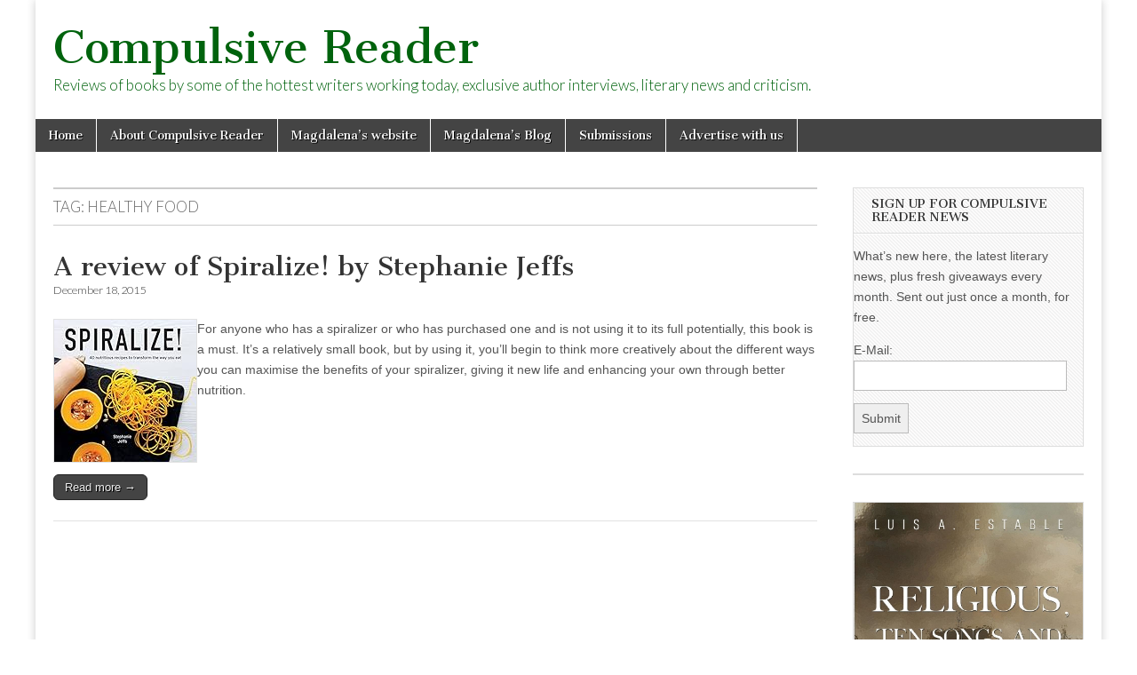

--- FILE ---
content_type: text/html; charset=UTF-8
request_url: https://compulsivereader.com/tag/healthy-food/
body_size: 9340
content:
<!DOCTYPE html>
<html lang="en-US">
<head>
	<meta charset="UTF-8" />
	<meta name="viewport" content="width=device-width, initial-scale=1.0" />
	<link rel="profile" href="http://gmpg.org/xfn/11" />
	<link rel="pingback" href="https://compulsivereader.com/xmlrpc.php" />
	<title>healthy food &#8211; Compulsive Reader</title>
<meta name='robots' content='max-image-preview:large' />
<link rel='dns-prefetch' href='//fonts.googleapis.com' />
<link rel="alternate" type="application/rss+xml" title="Compulsive Reader &raquo; Feed" href="https://compulsivereader.com/feed/" />
<link rel="alternate" type="application/rss+xml" title="Compulsive Reader &raquo; Comments Feed" href="https://compulsivereader.com/comments/feed/" />
<link rel="alternate" type="application/rss+xml" title="Compulsive Reader &raquo; healthy food Tag Feed" href="https://compulsivereader.com/tag/healthy-food/feed/" />
<style id='wp-img-auto-sizes-contain-inline-css' type='text/css'>
img:is([sizes=auto i],[sizes^="auto," i]){contain-intrinsic-size:3000px 1500px}
/*# sourceURL=wp-img-auto-sizes-contain-inline-css */
</style>

<style id='wp-emoji-styles-inline-css' type='text/css'>

	img.wp-smiley, img.emoji {
		display: inline !important;
		border: none !important;
		box-shadow: none !important;
		height: 1em !important;
		width: 1em !important;
		margin: 0 0.07em !important;
		vertical-align: -0.1em !important;
		background: none !important;
		padding: 0 !important;
	}
/*# sourceURL=wp-emoji-styles-inline-css */
</style>
<link rel='stylesheet' id='wp-block-library-css' href='https://compulsivereader.com/wp-includes/css/dist/block-library/style.min.css?ver=6.9' type='text/css' media='all' />
<style id='wp-block-columns-inline-css' type='text/css'>
.wp-block-columns{box-sizing:border-box;display:flex;flex-wrap:wrap!important}@media (min-width:782px){.wp-block-columns{flex-wrap:nowrap!important}}.wp-block-columns{align-items:normal!important}.wp-block-columns.are-vertically-aligned-top{align-items:flex-start}.wp-block-columns.are-vertically-aligned-center{align-items:center}.wp-block-columns.are-vertically-aligned-bottom{align-items:flex-end}@media (max-width:781px){.wp-block-columns:not(.is-not-stacked-on-mobile)>.wp-block-column{flex-basis:100%!important}}@media (min-width:782px){.wp-block-columns:not(.is-not-stacked-on-mobile)>.wp-block-column{flex-basis:0;flex-grow:1}.wp-block-columns:not(.is-not-stacked-on-mobile)>.wp-block-column[style*=flex-basis]{flex-grow:0}}.wp-block-columns.is-not-stacked-on-mobile{flex-wrap:nowrap!important}.wp-block-columns.is-not-stacked-on-mobile>.wp-block-column{flex-basis:0;flex-grow:1}.wp-block-columns.is-not-stacked-on-mobile>.wp-block-column[style*=flex-basis]{flex-grow:0}:where(.wp-block-columns){margin-bottom:1.75em}:where(.wp-block-columns.has-background){padding:1.25em 2.375em}.wp-block-column{flex-grow:1;min-width:0;overflow-wrap:break-word;word-break:break-word}.wp-block-column.is-vertically-aligned-top{align-self:flex-start}.wp-block-column.is-vertically-aligned-center{align-self:center}.wp-block-column.is-vertically-aligned-bottom{align-self:flex-end}.wp-block-column.is-vertically-aligned-stretch{align-self:stretch}.wp-block-column.is-vertically-aligned-bottom,.wp-block-column.is-vertically-aligned-center,.wp-block-column.is-vertically-aligned-top{width:100%}
/*# sourceURL=https://compulsivereader.com/wp-includes/blocks/columns/style.min.css */
</style>
<style id='wp-block-embed-inline-css' type='text/css'>
.wp-block-embed.alignleft,.wp-block-embed.alignright,.wp-block[data-align=left]>[data-type="core/embed"],.wp-block[data-align=right]>[data-type="core/embed"]{max-width:360px;width:100%}.wp-block-embed.alignleft .wp-block-embed__wrapper,.wp-block-embed.alignright .wp-block-embed__wrapper,.wp-block[data-align=left]>[data-type="core/embed"] .wp-block-embed__wrapper,.wp-block[data-align=right]>[data-type="core/embed"] .wp-block-embed__wrapper{min-width:280px}.wp-block-cover .wp-block-embed{min-height:240px;min-width:320px}.wp-block-embed{overflow-wrap:break-word}.wp-block-embed :where(figcaption){margin-bottom:1em;margin-top:.5em}.wp-block-embed iframe{max-width:100%}.wp-block-embed__wrapper{position:relative}.wp-embed-responsive .wp-has-aspect-ratio .wp-block-embed__wrapper:before{content:"";display:block;padding-top:50%}.wp-embed-responsive .wp-has-aspect-ratio iframe{bottom:0;height:100%;left:0;position:absolute;right:0;top:0;width:100%}.wp-embed-responsive .wp-embed-aspect-21-9 .wp-block-embed__wrapper:before{padding-top:42.85%}.wp-embed-responsive .wp-embed-aspect-18-9 .wp-block-embed__wrapper:before{padding-top:50%}.wp-embed-responsive .wp-embed-aspect-16-9 .wp-block-embed__wrapper:before{padding-top:56.25%}.wp-embed-responsive .wp-embed-aspect-4-3 .wp-block-embed__wrapper:before{padding-top:75%}.wp-embed-responsive .wp-embed-aspect-1-1 .wp-block-embed__wrapper:before{padding-top:100%}.wp-embed-responsive .wp-embed-aspect-9-16 .wp-block-embed__wrapper:before{padding-top:177.77%}.wp-embed-responsive .wp-embed-aspect-1-2 .wp-block-embed__wrapper:before{padding-top:200%}
/*# sourceURL=https://compulsivereader.com/wp-includes/blocks/embed/style.min.css */
</style>
<style id='wp-block-paragraph-inline-css' type='text/css'>
.is-small-text{font-size:.875em}.is-regular-text{font-size:1em}.is-large-text{font-size:2.25em}.is-larger-text{font-size:3em}.has-drop-cap:not(:focus):first-letter{float:left;font-size:8.4em;font-style:normal;font-weight:100;line-height:.68;margin:.05em .1em 0 0;text-transform:uppercase}body.rtl .has-drop-cap:not(:focus):first-letter{float:none;margin-left:.1em}p.has-drop-cap.has-background{overflow:hidden}:root :where(p.has-background){padding:1.25em 2.375em}:where(p.has-text-color:not(.has-link-color)) a{color:inherit}p.has-text-align-left[style*="writing-mode:vertical-lr"],p.has-text-align-right[style*="writing-mode:vertical-rl"]{rotate:180deg}
/*# sourceURL=https://compulsivereader.com/wp-includes/blocks/paragraph/style.min.css */
</style>
<style id='global-styles-inline-css' type='text/css'>
:root{--wp--preset--aspect-ratio--square: 1;--wp--preset--aspect-ratio--4-3: 4/3;--wp--preset--aspect-ratio--3-4: 3/4;--wp--preset--aspect-ratio--3-2: 3/2;--wp--preset--aspect-ratio--2-3: 2/3;--wp--preset--aspect-ratio--16-9: 16/9;--wp--preset--aspect-ratio--9-16: 9/16;--wp--preset--color--black: #000000;--wp--preset--color--cyan-bluish-gray: #abb8c3;--wp--preset--color--white: #ffffff;--wp--preset--color--pale-pink: #f78da7;--wp--preset--color--vivid-red: #cf2e2e;--wp--preset--color--luminous-vivid-orange: #ff6900;--wp--preset--color--luminous-vivid-amber: #fcb900;--wp--preset--color--light-green-cyan: #7bdcb5;--wp--preset--color--vivid-green-cyan: #00d084;--wp--preset--color--pale-cyan-blue: #8ed1fc;--wp--preset--color--vivid-cyan-blue: #0693e3;--wp--preset--color--vivid-purple: #9b51e0;--wp--preset--gradient--vivid-cyan-blue-to-vivid-purple: linear-gradient(135deg,rgb(6,147,227) 0%,rgb(155,81,224) 100%);--wp--preset--gradient--light-green-cyan-to-vivid-green-cyan: linear-gradient(135deg,rgb(122,220,180) 0%,rgb(0,208,130) 100%);--wp--preset--gradient--luminous-vivid-amber-to-luminous-vivid-orange: linear-gradient(135deg,rgb(252,185,0) 0%,rgb(255,105,0) 100%);--wp--preset--gradient--luminous-vivid-orange-to-vivid-red: linear-gradient(135deg,rgb(255,105,0) 0%,rgb(207,46,46) 100%);--wp--preset--gradient--very-light-gray-to-cyan-bluish-gray: linear-gradient(135deg,rgb(238,238,238) 0%,rgb(169,184,195) 100%);--wp--preset--gradient--cool-to-warm-spectrum: linear-gradient(135deg,rgb(74,234,220) 0%,rgb(151,120,209) 20%,rgb(207,42,186) 40%,rgb(238,44,130) 60%,rgb(251,105,98) 80%,rgb(254,248,76) 100%);--wp--preset--gradient--blush-light-purple: linear-gradient(135deg,rgb(255,206,236) 0%,rgb(152,150,240) 100%);--wp--preset--gradient--blush-bordeaux: linear-gradient(135deg,rgb(254,205,165) 0%,rgb(254,45,45) 50%,rgb(107,0,62) 100%);--wp--preset--gradient--luminous-dusk: linear-gradient(135deg,rgb(255,203,112) 0%,rgb(199,81,192) 50%,rgb(65,88,208) 100%);--wp--preset--gradient--pale-ocean: linear-gradient(135deg,rgb(255,245,203) 0%,rgb(182,227,212) 50%,rgb(51,167,181) 100%);--wp--preset--gradient--electric-grass: linear-gradient(135deg,rgb(202,248,128) 0%,rgb(113,206,126) 100%);--wp--preset--gradient--midnight: linear-gradient(135deg,rgb(2,3,129) 0%,rgb(40,116,252) 100%);--wp--preset--font-size--small: 13px;--wp--preset--font-size--medium: 20px;--wp--preset--font-size--large: 36px;--wp--preset--font-size--x-large: 42px;--wp--preset--spacing--20: 0.44rem;--wp--preset--spacing--30: 0.67rem;--wp--preset--spacing--40: 1rem;--wp--preset--spacing--50: 1.5rem;--wp--preset--spacing--60: 2.25rem;--wp--preset--spacing--70: 3.38rem;--wp--preset--spacing--80: 5.06rem;--wp--preset--shadow--natural: 6px 6px 9px rgba(0, 0, 0, 0.2);--wp--preset--shadow--deep: 12px 12px 50px rgba(0, 0, 0, 0.4);--wp--preset--shadow--sharp: 6px 6px 0px rgba(0, 0, 0, 0.2);--wp--preset--shadow--outlined: 6px 6px 0px -3px rgb(255, 255, 255), 6px 6px rgb(0, 0, 0);--wp--preset--shadow--crisp: 6px 6px 0px rgb(0, 0, 0);}:where(.is-layout-flex){gap: 0.5em;}:where(.is-layout-grid){gap: 0.5em;}body .is-layout-flex{display: flex;}.is-layout-flex{flex-wrap: wrap;align-items: center;}.is-layout-flex > :is(*, div){margin: 0;}body .is-layout-grid{display: grid;}.is-layout-grid > :is(*, div){margin: 0;}:where(.wp-block-columns.is-layout-flex){gap: 2em;}:where(.wp-block-columns.is-layout-grid){gap: 2em;}:where(.wp-block-post-template.is-layout-flex){gap: 1.25em;}:where(.wp-block-post-template.is-layout-grid){gap: 1.25em;}.has-black-color{color: var(--wp--preset--color--black) !important;}.has-cyan-bluish-gray-color{color: var(--wp--preset--color--cyan-bluish-gray) !important;}.has-white-color{color: var(--wp--preset--color--white) !important;}.has-pale-pink-color{color: var(--wp--preset--color--pale-pink) !important;}.has-vivid-red-color{color: var(--wp--preset--color--vivid-red) !important;}.has-luminous-vivid-orange-color{color: var(--wp--preset--color--luminous-vivid-orange) !important;}.has-luminous-vivid-amber-color{color: var(--wp--preset--color--luminous-vivid-amber) !important;}.has-light-green-cyan-color{color: var(--wp--preset--color--light-green-cyan) !important;}.has-vivid-green-cyan-color{color: var(--wp--preset--color--vivid-green-cyan) !important;}.has-pale-cyan-blue-color{color: var(--wp--preset--color--pale-cyan-blue) !important;}.has-vivid-cyan-blue-color{color: var(--wp--preset--color--vivid-cyan-blue) !important;}.has-vivid-purple-color{color: var(--wp--preset--color--vivid-purple) !important;}.has-black-background-color{background-color: var(--wp--preset--color--black) !important;}.has-cyan-bluish-gray-background-color{background-color: var(--wp--preset--color--cyan-bluish-gray) !important;}.has-white-background-color{background-color: var(--wp--preset--color--white) !important;}.has-pale-pink-background-color{background-color: var(--wp--preset--color--pale-pink) !important;}.has-vivid-red-background-color{background-color: var(--wp--preset--color--vivid-red) !important;}.has-luminous-vivid-orange-background-color{background-color: var(--wp--preset--color--luminous-vivid-orange) !important;}.has-luminous-vivid-amber-background-color{background-color: var(--wp--preset--color--luminous-vivid-amber) !important;}.has-light-green-cyan-background-color{background-color: var(--wp--preset--color--light-green-cyan) !important;}.has-vivid-green-cyan-background-color{background-color: var(--wp--preset--color--vivid-green-cyan) !important;}.has-pale-cyan-blue-background-color{background-color: var(--wp--preset--color--pale-cyan-blue) !important;}.has-vivid-cyan-blue-background-color{background-color: var(--wp--preset--color--vivid-cyan-blue) !important;}.has-vivid-purple-background-color{background-color: var(--wp--preset--color--vivid-purple) !important;}.has-black-border-color{border-color: var(--wp--preset--color--black) !important;}.has-cyan-bluish-gray-border-color{border-color: var(--wp--preset--color--cyan-bluish-gray) !important;}.has-white-border-color{border-color: var(--wp--preset--color--white) !important;}.has-pale-pink-border-color{border-color: var(--wp--preset--color--pale-pink) !important;}.has-vivid-red-border-color{border-color: var(--wp--preset--color--vivid-red) !important;}.has-luminous-vivid-orange-border-color{border-color: var(--wp--preset--color--luminous-vivid-orange) !important;}.has-luminous-vivid-amber-border-color{border-color: var(--wp--preset--color--luminous-vivid-amber) !important;}.has-light-green-cyan-border-color{border-color: var(--wp--preset--color--light-green-cyan) !important;}.has-vivid-green-cyan-border-color{border-color: var(--wp--preset--color--vivid-green-cyan) !important;}.has-pale-cyan-blue-border-color{border-color: var(--wp--preset--color--pale-cyan-blue) !important;}.has-vivid-cyan-blue-border-color{border-color: var(--wp--preset--color--vivid-cyan-blue) !important;}.has-vivid-purple-border-color{border-color: var(--wp--preset--color--vivid-purple) !important;}.has-vivid-cyan-blue-to-vivid-purple-gradient-background{background: var(--wp--preset--gradient--vivid-cyan-blue-to-vivid-purple) !important;}.has-light-green-cyan-to-vivid-green-cyan-gradient-background{background: var(--wp--preset--gradient--light-green-cyan-to-vivid-green-cyan) !important;}.has-luminous-vivid-amber-to-luminous-vivid-orange-gradient-background{background: var(--wp--preset--gradient--luminous-vivid-amber-to-luminous-vivid-orange) !important;}.has-luminous-vivid-orange-to-vivid-red-gradient-background{background: var(--wp--preset--gradient--luminous-vivid-orange-to-vivid-red) !important;}.has-very-light-gray-to-cyan-bluish-gray-gradient-background{background: var(--wp--preset--gradient--very-light-gray-to-cyan-bluish-gray) !important;}.has-cool-to-warm-spectrum-gradient-background{background: var(--wp--preset--gradient--cool-to-warm-spectrum) !important;}.has-blush-light-purple-gradient-background{background: var(--wp--preset--gradient--blush-light-purple) !important;}.has-blush-bordeaux-gradient-background{background: var(--wp--preset--gradient--blush-bordeaux) !important;}.has-luminous-dusk-gradient-background{background: var(--wp--preset--gradient--luminous-dusk) !important;}.has-pale-ocean-gradient-background{background: var(--wp--preset--gradient--pale-ocean) !important;}.has-electric-grass-gradient-background{background: var(--wp--preset--gradient--electric-grass) !important;}.has-midnight-gradient-background{background: var(--wp--preset--gradient--midnight) !important;}.has-small-font-size{font-size: var(--wp--preset--font-size--small) !important;}.has-medium-font-size{font-size: var(--wp--preset--font-size--medium) !important;}.has-large-font-size{font-size: var(--wp--preset--font-size--large) !important;}.has-x-large-font-size{font-size: var(--wp--preset--font-size--x-large) !important;}
:where(.wp-block-columns.is-layout-flex){gap: 2em;}:where(.wp-block-columns.is-layout-grid){gap: 2em;}
/*# sourceURL=global-styles-inline-css */
</style>
<style id='core-block-supports-inline-css' type='text/css'>
.wp-container-core-columns-is-layout-9d6595d7{flex-wrap:nowrap;}
/*# sourceURL=core-block-supports-inline-css */
</style>

<style id='classic-theme-styles-inline-css' type='text/css'>
/*! This file is auto-generated */
.wp-block-button__link{color:#fff;background-color:#32373c;border-radius:9999px;box-shadow:none;text-decoration:none;padding:calc(.667em + 2px) calc(1.333em + 2px);font-size:1.125em}.wp-block-file__button{background:#32373c;color:#fff;text-decoration:none}
/*# sourceURL=/wp-includes/css/classic-themes.min.css */
</style>
<link rel='stylesheet' id='google_fonts-css' href='//fonts.googleapis.com/css?family=Cantata+One|Lato:300,700' type='text/css' media='all' />
<link rel='stylesheet' id='theme_stylesheet-css' href='https://compulsivereader.com/wp-content/themes/magazine-basic/style.css?ver=6.9' type='text/css' media='all' />
<link rel='stylesheet' id='font_awesome-css' href='https://compulsivereader.com/wp-content/themes/magazine-basic/library/css/font-awesome.css?ver=4.7.0' type='text/css' media='all' />
<script type="text/javascript" src="https://compulsivereader.com/wp-includes/js/jquery/jquery.min.js?ver=3.7.1" id="jquery-core-js"></script>
<script type="text/javascript" src="https://compulsivereader.com/wp-includes/js/jquery/jquery-migrate.min.js?ver=3.4.1" id="jquery-migrate-js"></script>
<link rel="https://api.w.org/" href="https://compulsivereader.com/wp-json/" /><link rel="alternate" title="JSON" type="application/json" href="https://compulsivereader.com/wp-json/wp/v2/tags/417" /><link rel="EditURI" type="application/rsd+xml" title="RSD" href="https://compulsivereader.com/xmlrpc.php?rsd" />
<meta name="generator" content="WordPress 6.9" />
<style>
#site-title a,#site-description{color:#00630d !important}
#page{background-color:#ffffff}
.entry-meta a,.entry-content a,.widget a{color:#3D97C2}
</style>
	<style type="text/css" id="custom-background-css">
body.custom-background { background-color: #ffffff; background-image: url("https://conversiontest.compulsivereader.com/wp-content/uploads/crbanner3.jpg"); background-position: left top; background-size: auto; background-repeat: no-repeat; background-attachment: fixed; }
</style>
	</head>

<body class="archive tag tag-healthy-food tag-417 custom-background wp-theme-magazine-basic">
	<div id="page" class="grid  ">
		<header id="header" class="row" role="banner">
			<div class="c12">
				<div id="mobile-menu">
					<a href="#" class="left-menu"><i class="fa fa-reorder"></i></a>
					<a href="#"><i class="fa fa-search"></i></a>
				</div>
				<div id="drop-down-search"><form role="search" method="get" class="search-form" action="https://compulsivereader.com/">
				<label>
					<span class="screen-reader-text">Search for:</span>
					<input type="search" class="search-field" placeholder="Search &hellip;" value="" name="s" />
				</label>
				<input type="submit" class="search-submit" value="Search" />
			</form></div>

								<div class="title-logo-wrapper fl">
										<div class="header-group">
												<div id="site-title"><a href="https://compulsivereader.com" title="Compulsive Reader" rel="home">Compulsive Reader</a></div>
						<div id="site-description">Reviews of books by some of the hottest writers working today, exclusive author interviews, literary news and criticism.</div>					</div>
				</div>

				
				<div id="nav-wrapper">
					<div class="nav-content">
						<nav id="site-navigation" class="menus clearfix" role="navigation">
							<h3 class="screen-reader-text">Main menu</h3>
							<a class="screen-reader-text" href="#primary" title="Skip to content">Skip to content</a>
							<div id="main-menu" class="menu-crmenu-container"><ul id="menu-crmenu" class="menu"><li id="menu-item-12" class="menu-item menu-item-type-custom menu-item-object-custom menu-item-home menu-item-12"><a href="https://compulsivereader.com">Home</a>
<li id="menu-item-28" class="menu-item menu-item-type-post_type menu-item-object-page menu-item-28"><a href="https://compulsivereader.com/about-compulsive-reader/">About Compulsive Reader</a>
<li id="menu-item-10" class="menu-item menu-item-type-custom menu-item-object-custom menu-item-10"><a href="http://www.magdalenaball.com">Magdalena&#8217;s website</a>
<li id="menu-item-11" class="menu-item menu-item-type-custom menu-item-object-custom menu-item-11"><a href="http://www.magdalenaball.blogspot.com">Magdalena&#8217;s Blog</a>
<li id="menu-item-16" class="menu-item menu-item-type-post_type menu-item-object-page menu-item-16"><a href="https://compulsivereader.com/submissions/">Submissions</a>
<li id="menu-item-17" class="menu-item menu-item-type-post_type menu-item-object-page menu-item-17"><a href="https://compulsivereader.com/advertisewithus/">Advertise with us</a>
</ul></div>						</nav><!-- #site-navigation -->

											</div>
				</div>

			</div><!-- .c12 -->
		</header><!-- #header.row -->

		<div id="main" class="row">
	<section id="primary" class="c9" role="main">

		
			<header id="archive-header">
				<h1 class="page-title">Tag: <span>healthy food</span></h1>			</header><!-- #archive-header -->

				<article id="post-5974" class="post-5974 post type-post status-publish format-standard hentry category-books-2 category-cookbooks tag-cookbook tag-healthy-food tag-raw-food">

	    <header>
    <h2 class="entry-title taggedlink"><a href="https://compulsivereader.com/2015/12/18/a-review-of-spiralize-by-stephanie-jeffs/" rel="bookmark">A review of Spiralize! by Stephanie Jeffs</a></h2>
    <div class="entry-meta">
        <time class="published" datetime="2015-12-18">December 18, 2015</time>    </div>
</header>

	    <div class="entry-content">
		    <p><img src = "https://images-na.ssl-images-amazon.com/images/I/61wR9ZjGrAL._SL160_.jpg" align = "left"> For anyone who has a spiralizer or who has purchased one and is not using it to its full potentially, this book is a must. It’s a relatively small book, but by using it, you’ll begin to think more creatively about the different ways you can maximise the benefits of your spiralizer, giving it new life and enhancing your own through better nutrition.</p>
<p class="more-link-p"><a class="more-link" href="https://compulsivereader.com/2015/12/18/a-review-of-spiralize-by-stephanie-jeffs/">Read more &rarr;</a></p>
	    </div><!-- .entry-content -->

	    
	</article><!-- #post-5974 -->
	</section><!-- #primary.c8 -->

	<div id="secondary" class="c3 end" role="complementary">
		<aside id="sendpress-widget-2" class="widget sendpress"><h3 class="widget-title">Sign up for Compulsive Reader News</h3><div class="sendpress">
	    <div class="sendpress-signup-form">
			<form id="sendpress_signup" method="POST" action="?sendpress=post" >
				<input type="hidden" name="action" value="signup-user" /><input type="hidden" name="redirect" value="5317" />				<div id="exists" style="display:none;">You've already signed up, Thanks!</div>
				<div id="error"></div>
				<div id="thanks" style="display:none;">Check your inbox now to confirm your subscription.</div>
				<div id="form-wrap" >
					<p>What’s new here, the latest literary news, plus fresh giveaways every month. Sent out just once a month, for free. </p>
												<input type="hidden" name="sp_list" id="list" class="sp_list" value="3501" />
							
					
					
					<p name="email">
													<label for="email">E-Mail:</label>
												<input type="text" class="sp_email"  value="" name="sp_email" />
					</p>
					<p name="extra_fields" class="signup-fields-bottom">
											</p>
                    <input type="checkbox" name="sp_contact_me_by_fax_only" class="sp_contact_me_by_fax_only" value="1" style="display:none !important" tabindex="-1" autocomplete="off">

                    <p class="submit">
						<input value="Submit" class="sendpress-submit" type="submit"  id="submit" name="submit"><img class="ajaxloader" style="display:none;"  src="https://compulsivereader.com/wp-content/plugins/sendpress//img/ajax-loader.gif" />
					</p>
				</div>
			</form>
		</div>

	    </div></aside><aside id="block-17" class="widget widget_block">
<div class="wp-block-columns is-layout-flex wp-container-core-columns-is-layout-9d6595d7 wp-block-columns-is-layout-flex"></div>
</aside><aside id="block-18" class="widget widget_block">
<a href="https://www.amazon.com/Religious-Ten-Songs-Thirty-Sonnets/dp/1837946868?ref_=ast_author_dp&th=1&psc=1" target = "_blank"><img decoding="async" src="https://m.media-amazon.com/images/I/718CMzkcqyL._SL1360_.jpg" alt=""></a> The deeply reflective and impassioned songs and sonnets explore themes of faith, morality, and the eternal nature of the soul. With verses that question the state of a world without God, they reaffirm the power of divine love and the importance of spiritual devotion. Visit: <a href = "https://www.amazon.com/Religious-Ten-Songs-Thirty-Sonnets/dp/1837946868?ref_=ast_author_dp&th=1&psc=1" target = _blank"> Religious-Ten-Songs-Thirty-Sonnets</a><p><p>

<a href="https://www.independentpressaward.com/" target = "_blank"><img decoding="async" src="https://compulsivereader.com/wp-content/uploads/2026/01/bba-300x600-1.jpg" alt=""></a> The Big Book Award celebrates global literary excellence across 100 categories, open to all authors, publishers, and genres.<br>
Send your PDF by the final deadline, <a href = "https://www.nycbigbookaward.com" target = _blank"> www.nycbigbookaward.com </a></aside><aside id="search-2" class="widget widget_search"><form role="search" method="get" class="search-form" action="https://compulsivereader.com/">
				<label>
					<span class="screen-reader-text">Search for:</span>
					<input type="search" class="search-field" placeholder="Search &hellip;" value="" name="s" />
				</label>
				<input type="submit" class="search-submit" value="Search" />
			</form></aside><aside id="categories-2" class="widget widget_categories"><h3 class="widget-title">Categories</h3>
			<ul>
					<li class="cat-item cat-item-617"><a href="https://compulsivereader.com/category/anthology/">Anthology</a>
</li>
	<li class="cat-item cat-item-475"><a href="https://compulsivereader.com/category/art-books/">Art books</a>
</li>
	<li class="cat-item cat-item-3"><a href="https://compulsivereader.com/category/author-interviews/">Author interviews</a>
</li>
	<li class="cat-item cat-item-669"><a href="https://compulsivereader.com/category/book-launch/">Book Launch</a>
</li>
	<li class="cat-item cat-item-305"><a href="https://compulsivereader.com/category/books-2/">Book Reviews</a>
<ul class='children'>
	<li class="cat-item cat-item-618"><a href="https://compulsivereader.com/category/books-2/anthology-books-2/">Anthology</a>
</li>
	<li class="cat-item cat-item-194"><a href="https://compulsivereader.com/category/books-2/audio-book/">Audio book</a>
</li>
	<li class="cat-item cat-item-345"><a href="https://compulsivereader.com/category/books-2/biography-books-2/">Biography</a>
</li>
	<li class="cat-item cat-item-49"><a href="https://compulsivereader.com/category/books-2/books-for-writers/">Books for writers</a>
</li>
	<li class="cat-item cat-item-176"><a href="https://compulsivereader.com/category/books-2/chess-books/">Chess books</a>
</li>
	<li class="cat-item cat-item-319"><a href="https://compulsivereader.com/category/books-2/childrens-book-reviews/">Children&#039;s book Reviews</a>
</li>
	<li class="cat-item cat-item-120"><a href="https://compulsivereader.com/category/books-2/classic-literature-reviews/">Classic Literature Reviews</a>
</li>
	<li class="cat-item cat-item-23"><a href="https://compulsivereader.com/category/books-2/commercial-fiction-2/">Commercial FIction Reviews</a>
</li>
	<li class="cat-item cat-item-47"><a href="https://compulsivereader.com/category/books-2/cookbooks/">Cookbooks</a>
</li>
	<li class="cat-item cat-item-430"><a href="https://compulsivereader.com/category/books-2/craft/">Craft book reviews</a>
</li>
	<li class="cat-item cat-item-198"><a href="https://compulsivereader.com/category/books-2/crime-fiction/">Crime Fiction</a>
</li>
	<li class="cat-item cat-item-242"><a href="https://compulsivereader.com/category/books-2/fantasy-reviews/">Fantasy Reviews</a>
</li>
	<li class="cat-item cat-item-182"><a href="https://compulsivereader.com/category/books-2/graphic-novelscomics/">Graphic Novels/Comics</a>
</li>
	<li class="cat-item cat-item-37"><a href="https://compulsivereader.com/category/books-2/health-and-wellbeing/">Health and Wellbeing</a>
</li>
	<li class="cat-item cat-item-132"><a href="https://compulsivereader.com/category/books-2/historical-fiction/">Historical Fiction</a>
</li>
	<li class="cat-item cat-item-341"><a href="https://compulsivereader.com/category/books-2/journals/">Journals</a>
</li>
	<li class="cat-item cat-item-5"><a href="https://compulsivereader.com/category/books-2/literary-fiction-review/">Literary Fiction Reviews</a>
</li>
	<li class="cat-item cat-item-139"><a href="https://compulsivereader.com/category/books-2/memoir-non-fiction-reviews/">Memoir</a>
</li>
	<li class="cat-item cat-item-127"><a href="https://compulsivereader.com/category/books-2/mystery-reviews/">Mystery Reviews</a>
</li>
	<li class="cat-item cat-item-17"><a href="https://compulsivereader.com/category/books-2/non-fiction-reviews/">Non fiction reviews</a>
</li>
	<li class="cat-item cat-item-187"><a href="https://compulsivereader.com/category/books-2/plays/">Plays</a>
</li>
	<li class="cat-item cat-item-112"><a href="https://compulsivereader.com/category/books-2/poetry-reviews/">Poetry Reviews</a>
</li>
	<li class="cat-item cat-item-350"><a href="https://compulsivereader.com/category/books-2/romance-reviews/">Romance Reviews</a>
</li>
	<li class="cat-item cat-item-428"><a href="https://compulsivereader.com/category/books-2/satire/">Satire book reviews</a>
</li>
	<li class="cat-item cat-item-12"><a href="https://compulsivereader.com/category/books-2/speculative-fiction-review/">Speculative Fiction Review</a>
</li>
	<li class="cat-item cat-item-29"><a href="https://compulsivereader.com/category/books-2/thriller/">Thriller Reviews</a>
</li>
	<li class="cat-item cat-item-109"><a href="https://compulsivereader.com/category/books-2/young-adult-reviews/">Young Adult reviews</a>
</li>
</ul>
</li>
	<li class="cat-item cat-item-31"><a href="https://compulsivereader.com/category/film-reviews/">Film Reviews</a>
</li>
	<li class="cat-item cat-item-208"><a href="https://compulsivereader.com/category/giveaway/">giveaway</a>
</li>
	<li class="cat-item cat-item-584"><a href="https://compulsivereader.com/category/interview/">Interview</a>
</li>
	<li class="cat-item cat-item-100"><a href="https://compulsivereader.com/category/literary-criticism/">Literary criticism</a>
</li>
	<li class="cat-item cat-item-71"><a href="https://compulsivereader.com/category/music-reviews/">Music reviews</a>
</li>
			</ul>

			</aside><aside id="block-21" class="widget widget_block">
<figure class="wp-block-embed is-type-rich is-provider-spotify wp-block-embed-spotify wp-embed-aspect-21-9 wp-has-aspect-ratio"><div class="wp-block-embed__wrapper">
<iframe title="Spotify Embed: Exploring the Poetic Journey of Phillis Levin: An Anthology of Rain" style="border-radius: 12px" width="100%" height="152" frameborder="0" allowfullscreen allow="autoplay; clipboard-write; encrypted-media; fullscreen; picture-in-picture" loading="lazy" src="https://open.spotify.com/embed/show/5fBKFxv4hATYz0MAxumIbY?si=6c3b2e89bf344a31&utm_source=oembed"></iframe>
</div></figure>
</aside><aside id="block-27" class="widget widget_block widget_text">
<p><a href="https://www.dhgate.com/wholesale/ebook.html"><img loading="lazy" decoding="async" title="Check on DHgate.com for high quality tablet PC which you can hold, tilt and stand to enjoy your ebook." width="135" height="135" src="http://www.dhresource.com/webp/m/200x200/f2/albu/g3/M01/87/34/rBVaHVYNlTWAJcMaAAEC22esxgw867.jpg" alt="Buy Hot Selling Tablet PC Reader on DHgate.com"></a></p>
</aside><aside id="block-26" class="widget widget_block widget_text">
<p></p>
</aside>	</div><!-- #secondary.widget-area -->

		</div> <!-- #main.row -->
</div> <!-- #page.grid -->

<footer id="footer" role="contentinfo">

	<div id="footer-content" class="grid ">
		<div class="row">

			<p class="copyright c12">
				<span class="fl">Copyright &copy; 2026 <a href="https://compulsivereader.com">Compulsive Reader</a>. All Rights Reserved.</span>
				<span class="fr">The Magazine Basic Theme by <a href="https://themes.bavotasan.com/">bavotasan.com</a>.</span>
			</p><!-- .c12 -->

		</div><!-- .row -->
	</div><!-- #footer-content.grid -->

</footer><!-- #footer -->

<script type="speculationrules">
{"prefetch":[{"source":"document","where":{"and":[{"href_matches":"/*"},{"not":{"href_matches":["/wp-*.php","/wp-admin/*","/wp-content/uploads/*","/wp-content/*","/wp-content/plugins/*","/wp-content/themes/magazine-basic/*","/*\\?(.+)"]}},{"not":{"selector_matches":"a[rel~=\"nofollow\"]"}},{"not":{"selector_matches":".no-prefetch, .no-prefetch a"}}]},"eagerness":"conservative"}]}
</script>
	<script>
			// Custom Classes and Regexs
		var classes = ['entry-meta', 'author-meta'];
				var regex = 'by <a(.*?)\/a>;<span class="sep"> by <\/span>';
						if (typeof classes[0] !== 'undefined' && classes[0] !== null) {
				for(var i = 0; i < classes.length; i++) {
					var elements = document.querySelectorAll('.'+classes[i]);
					for (var j = 0; j < elements.length; j++) {
						var regex_array = regex.split(";");
						for(var k = 0; k < regex_array.length; k++) {
							 if (elements[j].innerHTML.match(new RegExp(regex_array[k], "i"))) {
								 var replaced_txt = elements[j].innerHTML.replace(new RegExp(regex_array[k], "i"), '');
								 elements[j].innerHTML = replaced_txt;
							 }
						}
					}			
				}
			}
						
		</script>
	<script type="text/javascript" src="https://compulsivereader.com/wp-content/themes/magazine-basic/library/js/theme.js?ver=6.9" id="theme_js-js"></script>
<script id="wp-emoji-settings" type="application/json">
{"baseUrl":"https://s.w.org/images/core/emoji/17.0.2/72x72/","ext":".png","svgUrl":"https://s.w.org/images/core/emoji/17.0.2/svg/","svgExt":".svg","source":{"concatemoji":"https://compulsivereader.com/wp-includes/js/wp-emoji-release.min.js?ver=6.9"}}
</script>
<script type="module">
/* <![CDATA[ */
/*! This file is auto-generated */
const a=JSON.parse(document.getElementById("wp-emoji-settings").textContent),o=(window._wpemojiSettings=a,"wpEmojiSettingsSupports"),s=["flag","emoji"];function i(e){try{var t={supportTests:e,timestamp:(new Date).valueOf()};sessionStorage.setItem(o,JSON.stringify(t))}catch(e){}}function c(e,t,n){e.clearRect(0,0,e.canvas.width,e.canvas.height),e.fillText(t,0,0);t=new Uint32Array(e.getImageData(0,0,e.canvas.width,e.canvas.height).data);e.clearRect(0,0,e.canvas.width,e.canvas.height),e.fillText(n,0,0);const a=new Uint32Array(e.getImageData(0,0,e.canvas.width,e.canvas.height).data);return t.every((e,t)=>e===a[t])}function p(e,t){e.clearRect(0,0,e.canvas.width,e.canvas.height),e.fillText(t,0,0);var n=e.getImageData(16,16,1,1);for(let e=0;e<n.data.length;e++)if(0!==n.data[e])return!1;return!0}function u(e,t,n,a){switch(t){case"flag":return n(e,"\ud83c\udff3\ufe0f\u200d\u26a7\ufe0f","\ud83c\udff3\ufe0f\u200b\u26a7\ufe0f")?!1:!n(e,"\ud83c\udde8\ud83c\uddf6","\ud83c\udde8\u200b\ud83c\uddf6")&&!n(e,"\ud83c\udff4\udb40\udc67\udb40\udc62\udb40\udc65\udb40\udc6e\udb40\udc67\udb40\udc7f","\ud83c\udff4\u200b\udb40\udc67\u200b\udb40\udc62\u200b\udb40\udc65\u200b\udb40\udc6e\u200b\udb40\udc67\u200b\udb40\udc7f");case"emoji":return!a(e,"\ud83e\u1fac8")}return!1}function f(e,t,n,a){let r;const o=(r="undefined"!=typeof WorkerGlobalScope&&self instanceof WorkerGlobalScope?new OffscreenCanvas(300,150):document.createElement("canvas")).getContext("2d",{willReadFrequently:!0}),s=(o.textBaseline="top",o.font="600 32px Arial",{});return e.forEach(e=>{s[e]=t(o,e,n,a)}),s}function r(e){var t=document.createElement("script");t.src=e,t.defer=!0,document.head.appendChild(t)}a.supports={everything:!0,everythingExceptFlag:!0},new Promise(t=>{let n=function(){try{var e=JSON.parse(sessionStorage.getItem(o));if("object"==typeof e&&"number"==typeof e.timestamp&&(new Date).valueOf()<e.timestamp+604800&&"object"==typeof e.supportTests)return e.supportTests}catch(e){}return null}();if(!n){if("undefined"!=typeof Worker&&"undefined"!=typeof OffscreenCanvas&&"undefined"!=typeof URL&&URL.createObjectURL&&"undefined"!=typeof Blob)try{var e="postMessage("+f.toString()+"("+[JSON.stringify(s),u.toString(),c.toString(),p.toString()].join(",")+"));",a=new Blob([e],{type:"text/javascript"});const r=new Worker(URL.createObjectURL(a),{name:"wpTestEmojiSupports"});return void(r.onmessage=e=>{i(n=e.data),r.terminate(),t(n)})}catch(e){}i(n=f(s,u,c,p))}t(n)}).then(e=>{for(const n in e)a.supports[n]=e[n],a.supports.everything=a.supports.everything&&a.supports[n],"flag"!==n&&(a.supports.everythingExceptFlag=a.supports.everythingExceptFlag&&a.supports[n]);var t;a.supports.everythingExceptFlag=a.supports.everythingExceptFlag&&!a.supports.flag,a.supports.everything||((t=a.source||{}).concatemoji?r(t.concatemoji):t.wpemoji&&t.twemoji&&(r(t.twemoji),r(t.wpemoji)))});
//# sourceURL=https://compulsivereader.com/wp-includes/js/wp-emoji-loader.min.js
/* ]]> */
</script>
</body>
</html>

<!-- Page supported by LiteSpeed Cache 7.7 on 2026-01-21 21:28:48 -->